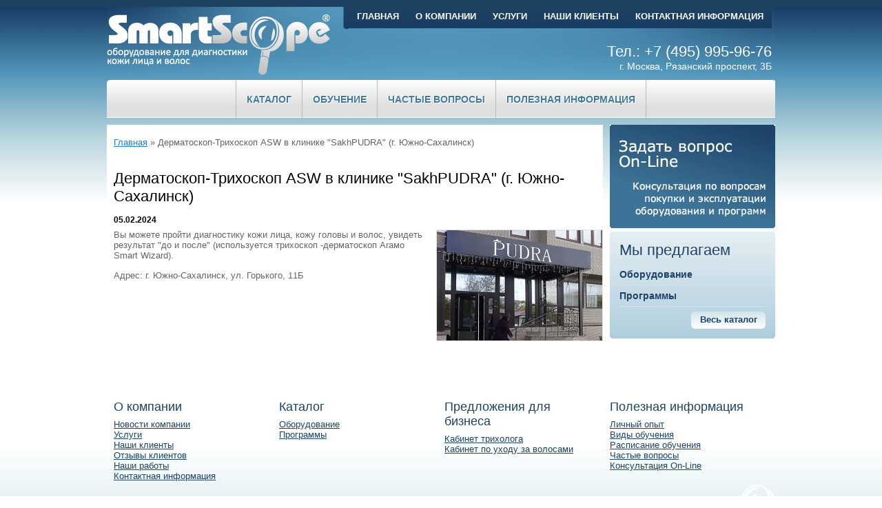

--- FILE ---
content_type: text/html; charset=UTF-8
request_url: https://smartscope.ru/novosti-kompanii/dermatoskop-trixoskop-asw-v-klinike-sakhpudra-(g.-yuzhno-saxalinsk).html
body_size: 3765
content:
<!DOCTYPE html PUBLIC "-//W3C//DTD XHTML 1.0 Transitional//EN" "http://www.w3.org/TR/xhtml1/DTD/xhtml1-transitional.dtd">
<html xmlns="http://www.w3.org/1999/xhtml">
<head>
<meta name="viewport" content="width=device-width, initial-scale=1.0">
<meta http-equiv="Content-Type" content="text/html; charset=UTF-8" />
<title>Дерматоскоп-Трихоскоп ASW в клинике "SakhPUDRA" (г. Южно-Сахалинск) | SmartScope - Оборудование для диагностики кожи лица и волос</title>
<meta name="description" content="Вы можете пройти диагностику лица, кожи головы и волос (используется дерматоскоп с РУ Аrамо Smart Wizard)" />
<base href="https://smartscope.ru/"></base>
<meta name="yandex-verification" content="7984671eae103cdb" />

<link href="assets/templates/smart_temp/style_inside.css" rel="stylesheet" type="text/css" />
<link href="assets/templates/smart_temp/style_content.css" rel="stylesheet" type="text/css" />
<link href="assets/templates/smart_temp/navi.css" rel="stylesheet" type="text/css" />


<script src="https://ajax.googleapis.com/ajax/libs/jquery/3.1.0/jquery.min.js"></script>
<script type="text/javascript" src="assets/templates/smart_temp/js/jquery.pngFix.pack.js"></script>


<script type="text/javascript" src="assets/templates/smart_temp/js/jquery.imgCenter.minified.js"></script>


<link rel="stylesheet" href="https://cdn.jsdelivr.net/gh/fancyapps/fancybox@3.5.2/dist/jquery.fancybox.min.css" />
<script src="https://cdn.jsdelivr.net/gh/fancyapps/fancybox@3.5.2/dist/jquery.fancybox.min.js"></script>
	
<script type="text/javascript">
	$(document).ready(function(){
                $('.nav li').hover(
		function () {
			$('ul', this).slideDown(100);
		}, 
		function () {
			$('ul', this).slideUp(100);			
		}
	);  

        jQuery('.bot_quest').click(function(){ 
         jQuery(this).next().slideToggle("slow");  
            }); 
	});


$(document).ready(function(){

$('[rel="gallery"]').fancybox({
	// Options will go here
});

   //$("div.center_diplom a img").imgCenter();
   //$("a[rel='gallery']").colorbox({slideshow:true});
});


</script>

<style>
    .ticket-comment-body {  }
    .ticket-comment-body.Администратор {    background: #eaf2f5; padding: 5px;}
</style>

</head>

<body>
<div id="container">
<div id="div_top">

<div id="div_logo"><a href="/"><img src="assets/templates/smart_temp/images/logo.png" border="0"></a></div>
<div id="div_top_menu">
<div>
<ul>
<li><a href="/">Главная</a></li>
<li><a href="o-kompanii.html">О компании</a></li>
<li><a href="uslugi.html">Услуги</a></li>
<li><a href="nashi-klientyi.html">Наши клиенты</a></li>
<li><a href="kontaktnaya-informacziya.html">Контактная информация</a></li>
</ul>
</div>
</div>

<div id="div_top_phone">
<span>Тел.: +7 (495) 995-96-76</span>
г. Москва, Рязанский проспект, 3Б
</div>
</div><!--div_top-->
<div id="div_center_menu">
<div class="navicontainer"><div class="navicontainer2">
<ul class="nav"><li class="first"><a href="katalog.html" >Каталог</a><ul class=""><li class="first"><a href="katalog/oborudovanie.html" >Оборудование</a></li><li class="last"><a href="katalog/programmyi.html" >Программы</a></li></ul></li><li><a href="obuchenie.html" >Обучение</a><ul class=""><li class="first"><a href="obuchenie/vidyi-obucheniya.html" >Виды обучения</a></li><li class="last"><a href="obuchenie/raspisanie-obucheniya.html" >Расписание обучения</a></li></ul></li><li><a href="chastyie-voprosyi.html" >Частые вопросы</a></li><li class="last"><a href="poleznaya-informacziya.html" >Полезная информация</a><ul class=""><li class="first"><a href="poleznaya-informacziya/stati.html" >Статьи</a></li></ul></li></ul>
</div></div>
</div>
<div class="clear5"></div>

<div id="wrapper">
<div id="div_left_content">
<div id="div_center_nav">
<a href="/">Главная</a>  »  <span href="novosti-kompanii/dermatoskop-trixoskop-asw-v-klinike-sakhpudra-(g.-yuzhno-saxalinsk).html">Дерматоскоп-Трихоскоп ASW в клинике "SakhPUDRA" (г. Южно-Сахалинск)</span>
</div>
<h1>Дерматоскоп-Трихоскоп ASW в клинике "SakhPUDRA" (г. Южно-Сахалинск)</h1>
<div class="name_date2"> 05.02.2024 </div>
<img src="/assets/cache_image/news_img/pudra_240x160_407.jpg" alt="" class="img_right_nb"/>


<p>Вы можете пройти диагностику кожи лица, кожу головы и волос, увидеть результат "до и после" (используется трихоскоп -дерматоскоп Аrамо Smart Wizard).</p>
<p>Адрес: г. Южно-Сахалинск, ул. Горького, 11Б</p>



</div><!--left_content-->
<div id="div_right_content">
<div class="banner1"><a href="konsultacziya-on-line.html"><img src="assets/templates/smart_temp/images/banner_online1.jpg" ></a></div>

<div id="div_right_block">
<h3>Мы предлагаем</h3>
<ul><li><h3><a href="katalog/oborudovanie.html" title="Оборудование">Оборудование</a></h3></li>
<li class="last"><h3><a href="katalog/programmyi.html" title="Программы">Программы</a></h3></li>
</ul>
<a href="katalog.html" class="bot">Весь каталог</a>
<div class="clear"></div>
<span class="top-right"></span>
<span class="top-left"></span>
<span class="bot-right"></span>
<span class="bot-left"></span>
</div>

<div class="banner1"></div>


</div><!--right_content-->
<div class="clear5line"></div>


</div><!--wrapper -->
<div class="clear"></div>


<div id="rasporka"></div>
</div><!--bottom_begin -->
<div id="div_bottom">
<div id="div_bottom_content">
<ul class="nav">
<li>
<h3><a href="o-kompanii.html">О компании</a></h3>
<a href="novosti-kompanii.html">Новости компании</a>
<a href="uslugi.html">Услуги</a>
<a href="nashi-klientyi.html">Наши клиенты</a>
<a href="nashi-klientyi/otzyivyi-klientov.html">Отзывы клиентов</a>
<a href="nashi-klientyi/nashi-rabotyi.html">Наши работы</a>
<a href="kontaktnaya-informacziya.html">Контактная информация</a>
</li>
<li>
<h3><a href="katalog.html">Каталог</a></h3>
<a href="katalog/oborudovanie.html">Оборудование</a>
<a href="katalog/programmyi.html">Программы</a>
</li>
<li>
<h3><a href="predlozheniya-dlya-biznesa.html">Предложения для бизнеса</a></h3>
<a href="predlozheniya-dlya-biznesa/kabinet-trixologa.html">Кабинет трихолога</a>
<a href="predlozheniya-dlya-biznesa/kabinet-po-uxodu-za-volosami.html">Кабинет по уходу за волосами</a>

</li>
<li >
<h3><a href="poleznaya-informacziya.html">Полезная информация</a></h3>
<a href="poleznaya-informacziya/lichnyij-opyit.html">Личный опыт</a>
<a href="obuchenie/vidyi-obucheniya.html">Виды обучения</a>
<a href="obuchenie/raspisanie-obucheniya.html">Расписание обучения</a>
<a href="chastyie-voprosyi.html">Частые вопросы</a>
<a href="konsultacziya-on-line.html">Консультация On-Line</a>
</li>
</ul>
<div class="clear5"></div>
<div id="div_bottom_logo"></div>
<div id="div_bottom_content_bot">
	
<!-- Yandex.Metrika counter -->
<script type="text/javascript" >
    (function (d, w, c) {
        (w[c] = w[c] || []).push(function() {
            try {
                w.yaCounter45922791 = new Ya.Metrika({
                    id:45922791,
                    clickmap:true,
                    trackLinks:true,
                    accurateTrackBounce:true
                });
            } catch(e) { }
        });

        var n = d.getElementsByTagName("script")[0],
            s = d.createElement("script"),
            f = function () { n.parentNode.insertBefore(s, n); };
        s.type = "text/javascript";
        s.async = true;
        s.src = "https://mc.yandex.ru/metrika/watch.js";

        if (w.opera == "[object Opera]") {
            d.addEventListener("DOMContentLoaded", f, false);
        } else { f(); }
    })(document, window, "yandex_metrika_callbacks");
</script>
<noscript><div><img src="https://mc.yandex.ru/watch/45922791" style="position:absolute; left:-9999px;" alt="" /></div></noscript>
<!-- /Yandex.Metrika counter -->	
	
<span>

<!--LiveInternet counter--><script type="text/javascript"><!--
document.write("<a href='https://www.liveinternet.ru/click' "+
"target=_blank><img src='//counter.yadro.ru/hit?t45.1;r"+
escape(document.referrer)+((typeof(screen)=="undefined")?"":
";s"+screen.width+"*"+screen.height+"*"+(screen.colorDepth?
screen.colorDepth:screen.pixelDepth))+";u"+escape(document.URL)+
";"+Math.random()+
"' alt='' title='LiveInternet' "+
"border='0' width='31' height='31'><\/a>")
//--></script><!--/LiveInternet-->



<span class="copy-text">Copyright &copy; 2024</span>

<div>
<span>Тел.: +7 (495) 995-96-76</span>
г.Москва, Рязанский проспект, 3Б
</div>
</div>
</div>
</div>
<script type="text/javascript" src="assets/templates/smart_temp/js/mobile.js"></script>
<div id="cookie_notification">
	<p>Для улучшения работы настоящего веб-сайта и удобства взаимодействия с его посетителями этот веб-сайт использует файлы cookies. При работе с данным веб-сайтом Вы принимаете решение об использовании файлов cookies.</p>
	<button class="button cookie_accept btn button__main ">Принять</button>
</div>
<script>
    function checkCookies(){
    let cookieDate = localStorage.getItem('cookieDate');
    let cookieNotification = document.getElementById('cookie_notification');
    let cookieBtn = cookieNotification.querySelector('.cookie_accept');

    // Если записи про кукисы нет или она просрочена на 1 год, то показываем информацию про кукисы
    if( !cookieDate || (+cookieDate + 31536000000) < Date.now() ){
        cookieNotification.classList.add('show');
    }

    // При клике на кнопку, в локальное хранилище записывается текущая дата в системе UNIX
    cookieBtn.addEventListener('click', function(){
        localStorage.setItem( 'cookieDate', Date.now() );
        cookieNotification.classList.remove('show');
    })
}
checkCookies();
</script>
</body>
</html>

--- FILE ---
content_type: text/css
request_url: https://smartscope.ru/assets/templates/smart_temp/style_content.css
body_size: 2086
content:
@charset "utf-8";
/* CSS Document */

#div_center_banner_cont{
	width:948px;
	height:347px;
	padding:1px;
	background-image: url(images/top_banner_bg.png);
	background-repeat: no-repeat;
	}
.banner1{
	margin-top:5px;
	}
.banner1 img{
	border:none;
	}
#div_right_block{
	margin-top:5px;
	width:212px;
	position:relative;	
	background-color: #A7C9DA;
	padding:14px;
	color:#1D4367;
	background-image: url(images/right_block_bg.jpg);
	background-repeat: repeat-x;
	background-position: left top;
	}
	
#div_right_block span.top-right,
#div_right_block span.top-left,
#div_right_block span.bot-right,
#div_right_block span.bot-left{
	display:block;
	position:absolute;
	width:5px;
	height:5px;
	z-index:1;
	background-image:url(images/ar_2.jpg);
}
* html #div_right_block span {font-size:4px; line-height:4px}

#div_partner span.top-right,
#div_partner span.top-left,
#div_partner span.bot-right,
#div_partner span.bot-left{
	display:block;
	position:absolute;
	width:5px;
	height:5px;
	z-index:1;
	background-image:url(images/ar_3.jpg);
}
* html #div_partner span {font-size:4px; line-height:4px}
#div_partner h2{
	font-size:22px;
	font-weight:normal;
	margin-bottom:0px;
	color:#000;	
	}
#div_bottom_content ul.nav{
	list-style:none;
	margin-top:20px;

	}
#div_bottom_content ul.nav li{
	float:left;
	width:220px;
	padding-left:10px;
	padding-right:10px;
	}
#div_bottom_content ul.nav h3{
	font-size:18px;
	font-weight:normal;
	margin-bottom:7px;	
	}
#div_bottom_content ul.nav a{
	color:#1D4367;
	text-decoration:inderline;
	display:block;
	}

#div_bottom_content ul.nav h3 a{
	text-decoration:none;	
	}
#div_bottom_content a:hover{
	color:#000;
	text-decoration:none;
	}
#div_center_nav{
	margin-bottom:32px;
}
	
#div_right_block h3{
	font-size:22px;
	margin-bottom:14px;
	font-weight:normal;
	}
#div_right_block ul{
	list-style:none;
	}
#div_right_block ul li{
	border-bottom:solid 1px #D3E5EA;
	padding-bottom:7px;
	margin-bottom:7px;
	}
#div_right_block ul li h3{
	font-size:14px;	
	font-weight:bold;
	margin:0px;
	}
#div_right_block ul li h4{
	font-size:14px;	
	margin-bottom:4px;	
	}
#div_right_block a{
	color:#1D4367;
	font-weight:bold;
	text-decoration:underline;	
	}
#div_right_block a:hover, #div_right_block ul li.active a{
	color:#000;
	text-decoration:none;	
	}
#div_right_block ul li h3 a{
	text-decoration:none;
	}
.name_date{
		color:#000;
		display:block;
		font-size:12px;
		font-weight:bold;
}
.name_date2{
		color:#000;
		display:block;
		font-size:12px;
		font-weight:bold;
		margin-bottom:7px;
}
#div_right_block a.bot, #div_right_block a.bot2{
	width:108px;
	height:21px;
	display:block;
	text-align:center;
	text-decoration:none;
	float:right;
	background-image: url(images/botton_bg.png);
	padding-top:4px;
	cursor:pointer;
	}
#div_right_block a.bot2{
	width:141px;
	background-image: url(images/botton_bg2.png)	
	}
#div_left_content h1, #div_left_content h2{
	font-size:22px;
	margin-bottom:14px;
	font-weight:normal;
	color:#000;	
	}
#div_left_content h3{
	font-size:18px;
	margin-bottom:14px;
	font-weight:normal;
	color:#257FBF;	
	}
#div_left_content h4{
	font-size:15px;
	margin-bottom:14px;
	font-weight:bold;
	color:#257FBF;	
	}
#div_left_content p{
	margin-bottom:14px;	
	}
#div_left_content a{
	color:#257FBF;
	text-decoration:underline;
	}
#div_left_content a:hover{
	color:#000;
	text-decoration:none;
	}
#div_left_content ul, #div_left_content ol{
	margin-left:24px;
	margin-bottom:14px;
}
#div_left_content ul li, #div_left_content ol li{
	margin-bottom:7px;
}

#div_left_content ul.center_nav{
	list-style:none;
	margin:0px;

}
#div_left_content ul.center_nav li{
	float:left;
	margin-right:10px;
	padding-bottom:14px;
}


.div_name{
	/*border-bottom:solid 1px #999999;*/
	padding-bottom:10px;
	margin-bottom:10px;
	clear:both;		
		}
.div_name2{
	background-image: url(images/ar_4.gif);
	background-repeat: no-repeat;
	background-position: left top;
	padding-left: 25px;	
	}
#div_left_content .div_name a{
	color:#000;
	text-decoration:none;	
	}
#div_left_content .div_name h2{
	margin-bottom:0px;		
	}
#div_left_content .ul_news1, #div_left_content .ul_news2{
	list-style:none;
	margin:0px;
	padding:0px;
	}
.ul_news1 li{
	float:left;
	margin-right:10px;
	width:230px;
	}

.ul_news1 li.last{
	margin-right:0px;
	}
.ul_news1 img{
	border:solid 1px #E4E4E4;
	margin-bottom:4px;
	}
#div_left_content .ul_news1 h3, #div_left_content .ul_news2 h3{
	font-size:14px;
	margin-bottom:7px;
	font-weight:bold;
	color:#257FBF;	
	}
.ul_news2 div.name_date{
	float:left;
	width:70px;	
	}


.right_news{
	float:left;
	width:620px;
	margin-bottom:14px;
	}
#div_center_news, #div_center_news2{
	border-top:solid 1px #999;
	padding-top:10px;	
	clear:both;
	}

#div_center_news3{
	padding-top:10px;	
	clear:both;
	}

#div_left_content #div_center_news3 h4{
	margin-bottom:7px;
}


#div_left_content #div_center_news h3{
	margin-bottom:0px;
	}
#div_center_news a, #div_center_news2 a{
	text-decoration:none;
	}
#div_center_news a:hover, #div_center_news2 a:hover{
	color:#257FBF;
	}
#div_center_news img, #div_center_news2 img{
	float:right;
	border:none;
	}
.pagination {
	clear:both;
	margin-top:10px;
	border-top:solid 1px #999;
	padding-top:10px;
}
.img_right_nb{
	float:right;
	margin-left:14px;
	border:solid 1px #E4E4E4;
}
.img_right{
	float:right;
	margin-left:14px;
}

.img_left{
	float:left;
	margin-right:14px;
	border:solid 1px #E4E4E4;
}


#div_left_content .pagination a {float:left; color:#fff; text-decoration:none; display:block; width:7px;  height:15px; padding:6px 10px; background-color:#999; } 
#div_left_content .pagination a:hover {float:left; color:#fff; text-decoration:none; display:block; width:7px;  height:15px; padding:6px 10px; background-color:#257FBF; }
#div_left_content .pagination .ditto_currentpage {float:left; margin:0 3px; color:#fff; text-decoration:none; display:block; width:7px;  height:15px; padding:6px 10px; background-color:#257FBF;}
#div_left_content .pagination .ditto_previous_link, #div_left_content .pagination .ditto_next_link{margin:0 3px;} 

#div_left_content #contact_form p{
	margin-bottom:2px;
}
input{
	width:180px;
	border:solid 1px #999;
}
textarea{
	width:310px;
	border:solid 1px #999;
	font-family:Arial;
}

input.bot{
	width:108px;
	height:25px;
	display:block;
	text-align:center;
	text-decoration:none;
	background-image: url(images/botton_bg.png);
	border:none;
	cursor:pointer;
}
.FaqBlock{

	border-bottom:solid 1px #999;
}
#div_center_img{
	width:690px;
	text-align:center;
}
#div_left_content ul.center_clients{
	list-style:none;
	margin:0px;
}
#div_left_content ul.center_clients li{
	float:left;
	width:225px;
	margin:0px;
	margin-right:5px;
	margin-bottom:10px;
}
#div_left_content ul.center_clients a, #div_left_content ul.center_clients a:hover{
	color:#fff;
}
.tab_7{
	width:340px;
	padding:0px;
	margin:0px;
	border:none;
	float:left;
	margin-right:20px;
}
.tab_72{
	width:340px;
	padding:0px;
	margin:0px;
	border:none;
	float:left;

}
.tab_7 th, .tab_72 th{
	width:20px;
	vertical-align:center;
	text-align:left;
	font-size:22px;
	color:#257FBF;
}

.name_ansver{
	display:block;
	color:#257FBF;
	margin-top:5px;
}
.form_quest{
	display:none;
}
.bot_quest{
	width:108px;
	height:21px;
	display:block;
	text-align:center;
	text-decoration:none;
	clear:both;
	color:#000;
	cursor:pointer;
background-image: url(images/botton_bg.png);
	padding-top:4px;

}

.clear10line{
	border-bottom:solid 1px #999;
	padding-bottom:10px;
	height:10px;
}

.clear14line{
	border-top:solid 1px #999;
	padding-bottom:10px;
	height:10px;
}


.center_diplom{
	float:left;
	width:225px;
	margin:0px;
	margin-right:5px;
	margin-bottom:10px;
	text-align:center;
}
.center_sert{
	float:left;
	width:225px;
	margin:0px;
	margin-right:5px;
	margin-bottom:10px;
	text-align:center;

}
#div_left_content .center_diplom a, #div_left_content .center_diplom a:hover, #div_left_content .center_sert a, #div_left_content .center_sert a:hover{
	text-decoration:none;
	color:#fff;
}
#div_left_content .center_diplom h3, #div_left_content .center_sert h3{
	margin-bottom:3px;
	font-size:13px;
	font-weight:bold;
}
.center_diplom a{
	display:block;
	width:200px;
	height:145px;
	margin-left:11px;
	border:solid 1px #E4E4E4;
	margin-bottom:3px;
}




.tab_center, .tab_center2{
	padding:0px;
	margin:0px;
	border-collapse:collapse;
    	border:1px solid #E4E4E4; 
	margin-bottom:14px;
}
.tab_center td{
	padding:5px;
	vertical-align:center;
    border:1px solid #E4E4E4;  
}
.tab_center2 td{
	padding:5px;
	vertical-align:center;
	text-align:center;
    border:1px solid #E4E4E4;  
}
.tab_center2 td.left_td{
	text-align:left;
	font-weight:bold;

}
.tab_center th, .tab_center2 th{
	padding:5px;
	vertical-align:top;
	text-align:center;
	background:#E4E4E4;
    border:1px solid #E4E4E4;  
}
.center_photo_art{
	margin-bottom:14px;
	text-align:center;
	clear:both;
	width:710px;
}
.center_photo_art img{
	margin-left:7px;
	margin-right:7px;
}
.left_photo_art{
	margin-bottom:14px;
	clear:both;

}
.center_oborudovanie{
	clear:both;
	margin-bottom:10px;
}
.center_oborudovanie img{
	float:left;
	margin-right:7px;
	margin-bottom:7px;
    border:1px solid #E4E4E4; 
}

.center_oborudovanie div{
	display:block;
	float:left;
	width:500px;
	margin-bottom:7px;
}

#div_prog{
	float:right;
	width:328px;
	margin-left:10px;
	color:#1D4367;
	position:relative;	
	background-color: #A7C9DA;
	padding:14px;
	color:#1D4367;
	background-image: url(images/right_block_bg.jpg);
	background-repeat: repeat-x;
	background-position: left top;
}
#div_prog2{
	float:right;
	width:240px;
	margin-left:10px;
	color:#1D4367;
	position:relative;	
	background-color: #A7C9DA;
	padding:14px;
	color:#1D4367;
	background-image: url(images/right_block_bg.jpg);
	background-repeat: repeat-x;
	background-position: left top;
}

#div_left_content #div_prog h2, #div_left_content #div_prog2 h2{
	color:#1D4367;
	margin-bottom:10px;	
}


#div_left_content #div_prog h3, #div_left_content #div_prog2 h3{
	color:#1D4367;
	margin-bottom:4px;	
}
#div_left_content #div_prog p, #div_left_content #div_prog2 p{
	margin-bottom:10px;	
}
#div_left_content #div_prog a, #div_left_content #div_prog2 a{
	color:#1D4367;	
}
#div_prog span.top-right,
#div_prog span.top-left,
#div_prog span.bot-right,
#div_prog span.bot-left{
	display:block;
	position:absolute;
	width:5px;
	height:5px;
	z-index:1;
	background-image:url(images/ar_2.jpg);
}
#div_prog2 span.top-right,
#div_prog2 span.top-left,
#div_prog2 span.bot-right,
#div_prog2 span.bot-left{
	display:block;
	position:absolute;
	width:5px;
	height:5px;
	z-index:1;
	background-image:url(images/ar_2.jpg);
}


* html #div_prog span, * html #div_prog2 span {font-size:4px; line-height:4px}
.div_left_prod{
	float:left;
	width:350px;
}
.div_right_prod{
	float:left;
	width:350px;
	margin-left:10px;
}
.errors{
	color:#cc0000;
}

#div_left_content ul.ul_pic_change{
	list-style:none;
	float:left;
	margin:0px;
	padding:0px;
	margin-left:14px;
	margin-top:10px;
}
#div_left_content ul.ul_pic_change li{
	margin:0px;
	padding:0px;
	margin-bottom:7px;
}
ul.ul_pic_change a{
	cursor:hand;
}
ul.ul_pic_change img{
    border:1px solid #E4E4E4;
}

.temp_img{
	float:left;
	width:550px;
	height:401px;
	background-image:url(images/smart_0.jpg);
}
.screen_img{
	width:130px;
	padding:6px;
	float:left;
	height:250px;
	text-align:center;
	font-size:11px;
}

--- FILE ---
content_type: text/css
request_url: https://smartscope.ru/assets/templates/smart_temp/navi.css
body_size: 507
content:
@charset "utf-8";
/* CSS Document */

#div_center_menu ul{
	list-style: none;
	display: block;
	margin:0;
	padding:0px;	

	}
#div_center_menu li{
  	float: left;
	position: relative;
	border-left:solid 1px #BCBCBC;
	font-size: 14px;
	text-transform:uppercase;
	font-weight:bold;
	}
#div_center_menu li.last{
	border-right:solid 1px #BCBCBC;
	}
#div_center_menu a{
	color:#3E799F;
	text-shadow: -1px -1px white, 1px 1px #fff;
	padding-top:20px;
	padding-bottom:19px;
	padding-left:15px;
	padding-right:15px;
	text-decoration:none;
	background-image: url(images/menu_bg.jpg);
	background-color: #FFF;
	background-repeat: repeat-x;
	display: block;
	}
#div_center_menu a:hover, #div_center_menu li.active a, #div_center_menu li:hover a{
	color:#000;
	background-image: url(images/menu_bg_act.jpg);
	}
	
	
#div_center_menu ul ul{
	left: 0;
	top: 55px;
	display: none;
	position: absolute;
	padding:0px;
	margin:0px;
	z-index:100;
	height:auto;
	border-bottom:solid 1px #BCBCBC;
	}

#div_center_menu li li{
	height:auto;
	background-image:none;	
	border-left:solid 1px #BCBCBC;
	border-right:solid 1px #BCBCBC;
	}

#div_center_menu li li a{
	color: #000;
	text-decoration:none;
	display:block;
	width:200px;
	background-image: url(images/menu_bg.jpg);
	font-size: 12px;
	font-weight:bold;
	opacity:0.98;
	position: relative;
	text-shadow: none;	
	padding-top:10px;
	padding-bottom:10px;
	padding-left:15px;
	padding-right:15px;	
	
}

#div_center_menu li.active li a{
	color: #000;
	text-decoration:none;
	background-image:none;	
	display:block;
	background-image: url(images/menu_bg_act.jpg);
	padding-right:0px;
	font-size:12px;
	font-weight:bold;
	text-shadow: none;	
	padding-top:10px;
	padding-bottom:10px;
	padding-left:15px;
	padding-right:15px;	
}

#div_center_menu li.active li a:hover, #div_center_menu li li a:hover{
	background-color: #1D4367;
	background-image:none;
	text-shadow: none;	
	padding-top:10px;
	padding-bottom:10px;
	padding-left:15px;
	padding-right:15px;	
	color: #fff;	
}